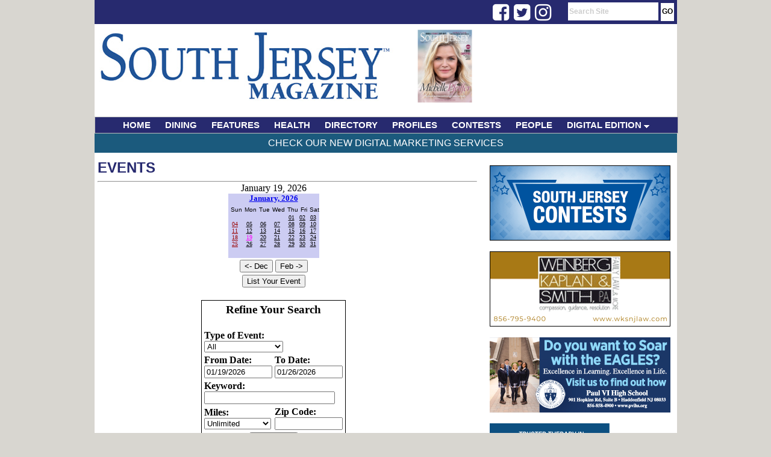

--- FILE ---
content_type: text/html;charset=UTF-8
request_url: https://www.southjerseymagazine.com/events_calendar/?vmonth=07&vyear=2024&AreaID=0
body_size: 5864
content:

<html>
<head>
<!-- Google tag (gtag.js) -->
<script async src="https://www.googletagmanager.com/gtag/js?id=G-R0MFTXKWP2"></script>
<script>
  window.dataLayer = window.dataLayer || [];
  function gtag(){dataLayer.push(arguments);}
  gtag('js', new Date());

  gtag('config', 'G-R0MFTXKWP2');
</script>


<!-- Google AD Words - Global site tag (gtag.js) - Google Analytics -->
<script async src="https://www.googletagmanager.com/gtag/js?id=UA-130943764-1"></script>
<script>
  window.dataLayer = window.dataLayer || [];
  function gtag(){dataLayer.push(arguments);}
  gtag('js', new Date());

  gtag('config', 'UA-130943764-1');
</script>

<title>Events - SouthJerseyMagazine.com</title>
<LINK REL="StyleSheet" HREF="https://www.southjerseymagazine.com/css/layout.css?dt=2023" TYPE="text/css">
<link rel="stylesheet" type="text/css" href="https://www.southjerseymagazine.com/menu/chrometheme/chromestyle.css" />
<META http-equiv="Pragma" content="no-cache">

<meta http-equiv="Content-Type" content="text/html; charset=iso-8859-1" />
<meta name="description" content="South Jersey Magazine is the premier publication in Southern NJ. South Jersey Magazine attracts an upscale readership thanks to its local editorial focus on varying topics ranging from arts and culture, health and beauty, sports, fine dining and entertainment to name a few." />
<meta name="keywords" content="South Jersey, South Jersey Magazine, Jersey Dining, Jersey Health, Jersey Fitness, Jersey Events, Home and Garden, Jersey Contests, South Jersey News" />

<script type="text/javascript" src="https://www.southjerseymagazine.com/menu/chromejs/chrome.js">

/***********************************************
* Chrome CSS Drop Down Menu- (c) Dynamic Drive DHTML code library (www.dynamicdrive.com)
* This notice MUST stay intact for legal use
* Visit Dynamic Drive at http://www.dynamicdrive.com/ for full source code
***********************************************/

</script>


<script language="javascript">
	function focusSearch()
	{
		document.getElementById("search-box").value = '';
		//alert(document.getElementById("search-box").style.color);
		document.getElementById("search-box").style.color = '#000000';
		document.getElementById("search-box").style.fontWeight  = 'normal';
	}

</script>

<script type='text/javascript' src='//platform-api.sharethis.com/js/sharethis.js#property=5d4851533387b20012d76990&product=inline-share-buttons' async='async'></script>

<!-- Facebook Pixel Code -->
<script>
  !function(f,b,e,v,n,t,s)
  {if(f.fbq)return;n=f.fbq=function(){n.callMethod?
  n.callMethod.apply(n,arguments):n.queue.push(arguments)};
  if(!f._fbq)f._fbq=n;n.push=n;n.loaded=!0;n.version='2.0';
  n.queue=[];t=b.createElement(e);t.async=!0;
  t.src=v;s=b.getElementsByTagName(e)[0];
  s.parentNode.insertBefore(t,s)}(window, document,'script',
  'https://connect.facebook.net/en_US/fbevents.js');
  fbq('init', '195797808282041');
  fbq('track', 'PageView');
</script>
<noscript><img height="1" width="1" style="display:none"
  src="https://www.facebook.com/tr?id=195797808282041&ev=PageView&noscript=1"
/></noscript>
<!-- End Facebook Pixel Code -->
<link rel="stylesheet" href="https://cdnjs.cloudflare.com/ajax/libs/font-awesome/4.7.0/css/font-awesome.min.css">
</head>

<body style="height:100%;">
<div id="body-div">
	<div id="top-bar">
        <div style="float:left; text-align:right; width:120px; padding:3px 0px 0px 0px; margin-left: 68%; margin-top:0px; height:17px;">
            <div class="fa fa-2x fa-facebook-square social" onClick="javascript: window.open('https://www.facebook.com/SouthJerseyMagazine','_blank');"></div>
            <div class="fa fa-2x fa-twitter-square social" onClick="javascript: window.open('https://twitter.com/SouthJerseyMag','_blank');"></div>
            <div class="fa fa-2x fa-instagram social" onClick="javascript: window.open('https://www.instagram.com/southjerseymagazine/','_blank');"></div>
        </div>
		<div id="nav-links-search"><form action="https://www.southjerseymagazine.com/search/" method="post" style="height:15px; max-height:15px; padding:0px; margin:0px; "><input type="text" id="search-box" name="keywords" value="Search Site" onFocus="javascript: focusSearch();"> <input type="submit" value="GO" id="btn-go"></form></div>
	</div>

	<div id="header" style="height:150px; max-height:150px;">
		<div style="float:left; padding-top:0px; width:500px;">
			<a href="https://www.southjerseymagazine.com" ><img src="https://www.southjerseymagazine.com/images/layout/header_3.jpg" alt="South Jersey Magazine" border="0" ></a>
		</div>


		<div style="float:right; text-align:right;  width:450px; padding:0px 0px 0px 5px; height:143px; ">
			<div style="text-align:center; width: 130px; float:left; color:#205879; font-size:12px; text-transform:uppercase; padding:5px 4px 0px 0px;">
				
				<a href="/digital/"><img src="https://www.southjerseymagazine.com/magazine//magazine/24/5076/small/000sj6.png" alt="South Jersey Magazine Issue Cover" height="130" border="0"></a>
				
			</div>
			<div style="float:left; text-align:right; padding:5px 4px 0px 0px; margin-top:0px; height:143px; width:300px;">
                
			</div>
		</div>

		
		
	</div>
	
	
<div class="chromestyle" id="chromemenu">
		<ul>
			<li><a href="https://www.southjerseymagazine.com/index.cfm">HOME</a></li>
			<li><a href="https://www.southjerseymagazine.com/category/1/dining">DINING</a></li>
			<li><a href="https://www.southjerseymagazine.com/category/2/features">FEATURES</a></li>
			<li><a href="https://www.southjerseymagazine.com/category/6/health">HEALTH</a></li>
			<li><a href="https://www.southjerseymagazine.com/category/8/directory">DIRECTORY</a></li>
			
			<li><a href="https://www.southjerseymagazine.com/category/4/profiles">PROFILES</a></li>
			<li><a href="https://www.southjerseymagazine.com/category/7/contests">CONTESTS</a></li>
			<li><a href="https://www.southjerseymagazine.com/category/9/people">PEOPLE</a></li>
			<li><a href="#" rel="dropmenu1">DIGITAL EDITION</a></li>
			
		</ul>

	</div>

	<div id="dropmenu1" class="dropmenudiv" style="width:200px; ">
		
		<a href="https://www.southjerseymagazine.com/digital/">View Issues</a>
		<a href="https://www.southjerseymagazine.com/subscribe/">Subscribe for FREE</a>
	</div>


	<script type="text/javascript">

		cssdropdown.startchrome("chromemenu")

	</script>

	
	






<div id="main-content" style="text-align:left; ">
    <div id="top-bar-content"><a href="/services/">Check Our New Digital Marketing Services</a></div>

	
		
		
		<div style="width:670px;">

		<div id="banner-col">
			<div id="banner-ad">
					

							<div style="background-color:#fff;padding:1px; color:#000099;"><a href="https://www.southjerseymagazine.com/clickthru.cfm?companyid=&bannerId=166" id="3" target="_new"><img src="https://www.southjerseymagazine.com/images/banners/SJMContests_Tile_November2019-300x125.gif" border="0" alt="SOUTH JERSEY CONTESTS 300x125" /></a></div>

						
						<br /><br />
					

							<div style="background-color:#fff;padding:1px; color:#000099;"><a href="https://www.southjerseymagazine.com/clickthru.cfm?companyid=63&bannerId=324" id="3" target="_new"><img src="https://www.southjerseymagazine.com/images/banners/WeinbergKaplanandSmithPA_300x125_12_25.gif" border="0" alt="WKS_Law_300x125_Sept2025" /></a></div>

						
						<br /><br />
					

							<div style="background-color:#fff;padding:1px; color:#000099;"><a href="https://www.southjerseymagazine.com/clickthru.cfm?companyid=68&bannerId=328" id="3" target="_new"><img src="https://www.southjerseymagazine.com/images/banners/PaulVIHighSchool_300x125_11_251.jpg" border="0" alt="PaulVI_300x125_Nov2025" /></a></div>

						
						<br /><br />
					

							<div style="background-color:#fff;padding:1px; color:#000099;"><a href="https://www.southjerseymagazine.com/clickthru.cfm?companyid=61&bannerId=321" id="3" target="_new"><img src="https://www.southjerseymagazine.com/images/banners/Mindful Soul_300 x 125_6.3.25.png" border="0" alt="Mindful Soul_300x125_6.3.25" /></a></div>

						
						<br /><br />
					

							<div style="background-color:#fff;padding:1px; color:#000099;"><a href="https://www.southjerseymagazine.com/clickthru.cfm?companyid=57&bannerId=315" id="3" target="_new"><img src="https://www.southjerseymagazine.com/images/banners/MilliesJigglesandWiggles_300x125_1_26.gif" border="0" alt="Millie'sJiggles&Wiggles_300x125_Jan2026" /></a></div>

						
						<br /><br />
					

							<div style="background-color:#fff;padding:1px; color:#000099;"><a href="https://www.southjerseymagazine.com/clickthru.cfm?companyid=5&bannerId=222" id="3" target="_new"><img src="https://www.southjerseymagazine.com/images/banners/CharneyBannerAd_300x125_Dec2022.gif" border="0" alt="Charny_300x125_Dec2022" /></a></div>

						
						<br /><br />
					

							<div style="background-color:#fff;padding:1px; color:#000099;"><a href="https://www.southjerseymagazine.com/clickthru.cfm?companyid=&bannerId=205" id="3" target="_new"><img src="https://www.southjerseymagazine.com/images/banners/Kadar Ortho_300x125_Feb2022.gif" border="0" alt="Kadar Orthodontics_3.21" /></a></div>

						
						<br /><br />
					

							<div style="background-color:#fff;padding:1px; color:#000099;"><a href="https://www.southjerseymagazine.com/clickthru.cfm?companyid=52&bannerId=329" id="3" target="_new"><img src="https://www.southjerseymagazine.com/images/banners/LindenbergCancerandHematologyCenter_300x125_9_253.gif" border="0" alt="LindenbergCancerCare_300x125_Sept2025" /></a></div>

						
						<br /><br />
					
				
			</div>
		</div>
		</div>
		
		
			<div style="min-height:1200px;  ">
			
<div style="width:620px; ">
	<div id="section-name" style="padding:10px 0px 5px 5px; ">
		Events
		<hr>
	</div>	
	<script type="text/javascript">
	function openWin (page) { window.open (page, 'EventWin','scrollbars=yes,status=yes,width=500,height=500,resizable=yes,dependent=yes,titlebar=no'); }
</script>


	<a name="top"></a>
	<table width="100%" border="0" align="center" cellpadding="0" cellspacing="0">
	<tr>
		<td valign="top" align="center">
			January 19, 2026<br />
			
	<table border="0" cellpadding="0" cellspacing="0" width="100" bgcolor="#CCCCF2" align="center">
	<tr>
		<td colspan="7" align="center"><a href="https://www.southjerseymagazine.com/events_calendar/?vmonth=01&vyear=2026&AreaID=0"><font size="-1"><strong>January, 2026</strong></font></a></td>
	</tr>
	<tr>
		<td>&nbsp;<font face="ARIAL" size="-2">Sun</font></td>
		<td>&nbsp;<font face="ARIAL" size="-2">Mon</font></td>
		<td>&nbsp;<font face="ARIAL" size="-2">Tue</font></td>
		<td>&nbsp;<font face="ARIAL" size="-2">Wed</font></td>
		<td>&nbsp;<font face="ARIAL" size="-2">Thu</font></td>
		<td>&nbsp;<font face="ARIAL" size="-2">Fri</font></td>
		<td>&nbsp;<font face="ARIAL" size="-2">Sat</font></td>
	</tr>
	
	
				<td valign="top"><font size="-4">&nbsp;</font></td>
				
				<td valign="top"><font size="-4">&nbsp;</font></td>
				
				<td valign="top"><font size="-4">&nbsp;</font></td>
				
				<td valign="top"><font size="-4">&nbsp;</font></td>
				
		
		<td valign="top" align="center"><a href="https://www.southjerseymagazine.com/events_calendar/?day=01&month=01&year=2026&areaid=0"><font color="000000" size="-2">01</font></a></td>
		
		
		
		<td valign="top" align="center"><a href="https://www.southjerseymagazine.com/events_calendar/?day=02&month=01&year=2026&areaid=0"><font color="000000" size="-2">02</font></a></td>
		
		
		
		<td valign="top" align="center"><a href="https://www.southjerseymagazine.com/events_calendar/?day=03&month=01&year=2026&areaid=0"><font color="000000" size="-2">03</font></a></td>
		
		
			</tr><tr>
		
		
		<td valign="top" align="center"><a href="https://www.southjerseymagazine.com/events_calendar/?day=04&month=01&year=2026&areaid=0"><font color="990000" size="-2">04</font></a></td>
		
		
		
		<td valign="top" align="center"><a href="https://www.southjerseymagazine.com/events_calendar/?day=05&month=01&year=2026&areaid=0"><font color="000000" size="-2">05</font></a></td>
		
		
		
		<td valign="top" align="center"><a href="https://www.southjerseymagazine.com/events_calendar/?day=06&month=01&year=2026&areaid=0"><font color="000000" size="-2">06</font></a></td>
		
		
		
		<td valign="top" align="center"><a href="https://www.southjerseymagazine.com/events_calendar/?day=07&month=01&year=2026&areaid=0"><font color="000000" size="-2">07</font></a></td>
		
		
		
		<td valign="top" align="center"><a href="https://www.southjerseymagazine.com/events_calendar/?day=08&month=01&year=2026&areaid=0"><font color="000000" size="-2">08</font></a></td>
		
		
		
		<td valign="top" align="center"><a href="https://www.southjerseymagazine.com/events_calendar/?day=09&month=01&year=2026&areaid=0"><font color="000000" size="-2">09</font></a></td>
		
		
		
		<td valign="top" align="center"><a href="https://www.southjerseymagazine.com/events_calendar/?day=10&month=01&year=2026&areaid=0"><font color="000000" size="-2">10</font></a></td>
		
		
			</tr><tr>
		
		
		<td valign="top" align="center"><a href="https://www.southjerseymagazine.com/events_calendar/?day=11&month=01&year=2026&areaid=0"><font color="990000" size="-2">11</font></a></td>
		
		
		
		<td valign="top" align="center"><a href="https://www.southjerseymagazine.com/events_calendar/?day=12&month=01&year=2026&areaid=0"><font color="000000" size="-2">12</font></a></td>
		
		
		
		<td valign="top" align="center"><a href="https://www.southjerseymagazine.com/events_calendar/?day=13&month=01&year=2026&areaid=0"><font color="000000" size="-2">13</font></a></td>
		
		
		
		<td valign="top" align="center"><a href="https://www.southjerseymagazine.com/events_calendar/?day=14&month=01&year=2026&areaid=0"><font color="000000" size="-2">14</font></a></td>
		
		
		
		<td valign="top" align="center"><a href="https://www.southjerseymagazine.com/events_calendar/?day=15&month=01&year=2026&areaid=0"><font color="000000" size="-2">15</font></a></td>
		
		
		
		<td valign="top" align="center"><a href="https://www.southjerseymagazine.com/events_calendar/?day=16&month=01&year=2026&areaid=0"><font color="000000" size="-2">16</font></a></td>
		
		
		
		<td valign="top" align="center"><a href="https://www.southjerseymagazine.com/events_calendar/?day=17&month=01&year=2026&areaid=0"><font color="000000" size="-2">17</font></a></td>
		
		
			</tr><tr>
		
		
		<td valign="top" align="center"><a href="https://www.southjerseymagazine.com/events_calendar/?day=18&month=01&year=2026&areaid=0"><font color="990000" size="-2">18</font></a></td>
		
		
		
		<td valign="top" align="center"><a href="https://www.southjerseymagazine.com/events_calendar/?day=19&month=01&year=2026&areaid=0"><font color="FF00FF" size="-2">19</font></a></td>
		
		
		
		<td valign="top" align="center"><a href="https://www.southjerseymagazine.com/events_calendar/?day=20&month=01&year=2026&areaid=0"><font color="000000" size="-2">20</font></a></td>
		
		
		
		<td valign="top" align="center"><a href="https://www.southjerseymagazine.com/events_calendar/?day=21&month=01&year=2026&areaid=0"><font color="000000" size="-2">21</font></a></td>
		
		
		
		<td valign="top" align="center"><a href="https://www.southjerseymagazine.com/events_calendar/?day=22&month=01&year=2026&areaid=0"><font color="000000" size="-2">22</font></a></td>
		
		
		
		<td valign="top" align="center"><a href="https://www.southjerseymagazine.com/events_calendar/?day=23&month=01&year=2026&areaid=0"><font color="000000" size="-2">23</font></a></td>
		
		
		
		<td valign="top" align="center"><a href="https://www.southjerseymagazine.com/events_calendar/?day=24&month=01&year=2026&areaid=0"><font color="000000" size="-2">24</font></a></td>
		
		
			</tr><tr>
		
		
		<td valign="top" align="center"><a href="https://www.southjerseymagazine.com/events_calendar/?day=25&month=01&year=2026&areaid=0"><font color="990000" size="-2">25</font></a></td>
		
		
		
		<td valign="top" align="center"><a href="https://www.southjerseymagazine.com/events_calendar/?day=26&month=01&year=2026&areaid=0"><font color="000000" size="-2">26</font></a></td>
		
		
		
		<td valign="top" align="center"><a href="https://www.southjerseymagazine.com/events_calendar/?day=27&month=01&year=2026&areaid=0"><font color="000000" size="-2">27</font></a></td>
		
		
		
		<td valign="top" align="center"><a href="https://www.southjerseymagazine.com/events_calendar/?day=28&month=01&year=2026&areaid=0"><font color="000000" size="-2">28</font></a></td>
		
		
		
		<td valign="top" align="center"><a href="https://www.southjerseymagazine.com/events_calendar/?day=29&month=01&year=2026&areaid=0"><font color="000000" size="-2">29</font></a></td>
		
		
		
		<td valign="top" align="center"><a href="https://www.southjerseymagazine.com/events_calendar/?day=30&month=01&year=2026&areaid=0"><font color="000000" size="-2">30</font></a></td>
		
		
		
		<td valign="top" align="center"><a href="https://www.southjerseymagazine.com/events_calendar/?day=31&month=01&year=2026&areaid=0"><font color="000000" size="-2">31</font></a></td>
		
		
			</tr><tr>
		
	<tr>
		<td colspan="7"><br /></td>
	</tr>
	</table>
	
	<table width="100" border="0" align="center">
	<tr>
		
		<form action="https://www.southjerseymagazine.com/events_calendar/index.cfm" method="POST">
		<td valign="top" align="left">
			<input type="hidden" name="areaid" value="0" />
			<input type="hidden" name="current" value="{ts '2025-12-19 00:00:00'}" />
			<input type="submit" value="&lt;- Dec" />
		</td>
		</form>
		
		
		<form action="https://www.southjerseymagazine.com/events_calendar/index.cfm" method="POST">
		<td align="right" valign="top">
			<input type="hidden" name="areaid" value="0" />
			<input type="hidden" name="current" value="{ts '2026-02-19 00:00:00'}" />
			<input type="submit" value="Feb -&gt;" />
		</td>
		</form>
	</tr>
	<tr>
		<form action="https://www.southjerseymagazine.com/events_calendar/form.cfm" method="GET">
		<td colspan="2" align="center" valign="bottom">
			<input type="submit" value="List Your Event" />
		</td>
		</form>
	</tr>
	</table>
	
	<br />
	
	<form action="https://www.southjerseymagazine.com/events_calendar/index.cfm?fa=go" method="post">
	<table cellspacing="4" cellpadding="0" align="center" style="border:1px solid black; ">
	<tr>
		<td colspan="2" align="center"><h3>Refine Your Search</h3></td>
	</tr>
	<tr>
		<td colspan="2">
			
			<strong>Type of Event:</strong><br />
			<select name="typeid">
				
					<option value="35">All</option>
				
					<option value="102">Antiques</option>
				
					<option value="37">Art</option>
				
					<option value="38">Auctions</option>
				
					<option value="40">Auto</option>
				
					<option value="42">Boat</option>
				
					<option value="69">Books & Libraries</option>
				
					<option value="44">Bridal</option>
				
					<option value="45">Business</option>
				
					<option value="46">Casinos</option>
				
					<option value="90">Chamber</option>
				
					<option value="48">Comedy</option>
				
					<option value="103">Cooking/Food</option>
				
					<option value="50">Crafts</option>
				
					<option value="51">Dance</option>
				
					<option value="52">Day Trips</option>
				
					<option value="53">Dinners/Meals</option>
				
					<option value="56">Fairs/Festivals</option>
				
					<option value="105">Family</option>
				
					<option value="61">Flea Markets</option>
				
					<option value="62">Fundraisers</option>
				
					<option value="64">Health & Fitness</option>
				
					<option value="65">Holiday</option>
				
					<option value="67">Kids</option>
				
					<option value="86">Live Music</option>
				
					<option value="71">Men</option>
				
					<option value="101">Nature</option>
				
					<option value="99">Nightlife</option>
				
					<option value="73">Parades</option>
				
					<option value="80">Plays / Theater</option>
				
					<option value="74">Religious</option>
				
					<option value="75">Reunions</option>
				
					<option value="104">Schools</option>
				
					<option value="92">Seminars</option>
				
					<option value="76">Seniors</option>
				
					<option value="84">Shore</option>
				
					<option value="100">Shore Nightlife</option>
				
					<option value="77">Singles</option>
				
					<option value="78">Sports</option>
				
					<option value="79">Support Groups</option>
				
					<option value="70">Town Meetings</option>
				
					<option value="81">Volunteers Needed</option>
				
					<option value="82">Women</option>
				
					<option value="93">Workshops</option>
				
			</select>
		</td>
	</tr>
	<tr>
		<td>
			
			<strong>From Date:</strong><br />
			<input type="text" name="from" size="12" maxlength="20" value="01/19/2026" />
		</td>
		<td>
			
			<strong>To Date:</strong><br />
			<input type="text" name="to" size="12" maxlength="20" value="01/26/2026" />
		</td>
	</tr>
	<tr>
		<td colspan="2">
			
			<strong>Keyword:</strong><br />
			<input type="text" name="searchtxt" value="" size="25" maxlength="25" />
		</td>
	</tr>
	<tr>
		<td>
			
			<strong>Miles:</strong><br />
			<select name="miles">
				<option value="00">Unlimited</option>
				<option value="05">Within 5 Miles</option>
				<option value="10">Within 10 Miles</option>
				<option value="15">Within 15 Miles</option>
				<option value="20">Within 20 Miles</option>
				<option value="25">Within 25 Miles</option>
			</select>
		</td>
		<td>
			
			<strong>Zip Code:</strong><br />
			<input type="text" name="startzip" value="" size="12" maxlength="5" />
		</td>
	</tr>	
	<tr>
		<td align="center" colspan="2"><input type="submit" name="search" value="   Search   " /></td>
	</tr>
	</table>
	</form>

		</td>
		<td valign="top">
			<br /><br />
			
			<table width="100%">
			<tr>
				<td width="50%">
					
						<br />
					
				</td>
				<td align="right" width="50%">
					
						<br />
					
				</td>
			</tr>
			</table>
			
		</td>
	</tr>
	</table>

</div>

			</div>
		
</div>



	<div style="text-align:center; height:55px;" id="footer">
		<div style="float:left; ">
			<img src="https://www.southjerseymagazine.com/images/layout/logo_southJersey_magazine_small.jpg" alt="South Jersey Magazine" border="0" >
		</div>
		<div id="footer-links" style="float:left; padding-left:50px;">
			<a href="https://www.southjerseymagazine.com/contact/">contact</a> |
			<a href="https://www.southjerseymagazine.com/page/1/privacy">privacy</a> |
			<a href="https://www.southjerseymagazine.com/page/2/terms-of-use">terms of use</a> |
			<a href="https://www.southjerseymagazine.com/page/4/copyright-policy">copyright policy</a> |
			<a href="https://shop.southjersey.com/?magID=1" target="_blank">subscribe</a> |
			<a href="https://www.southjerseymagazine.com/media/">media kit</a> |
			<a href="https://www.southjerseymagazine.com/DelValMedia.pdf" target="_blank">Del Val Media</a>
		</div>
		<div style="float:left; padding-left:55px;">
			<a href="http://www.southjersey.com" target="_blank"><img src="https://www.southjerseymagazine.com/images/layout/logo_sjol.jpg" alt="South Jersey's Home on the Web" border="0" ></a>
		</div>


	</div>

</div>
</body>
</html>
